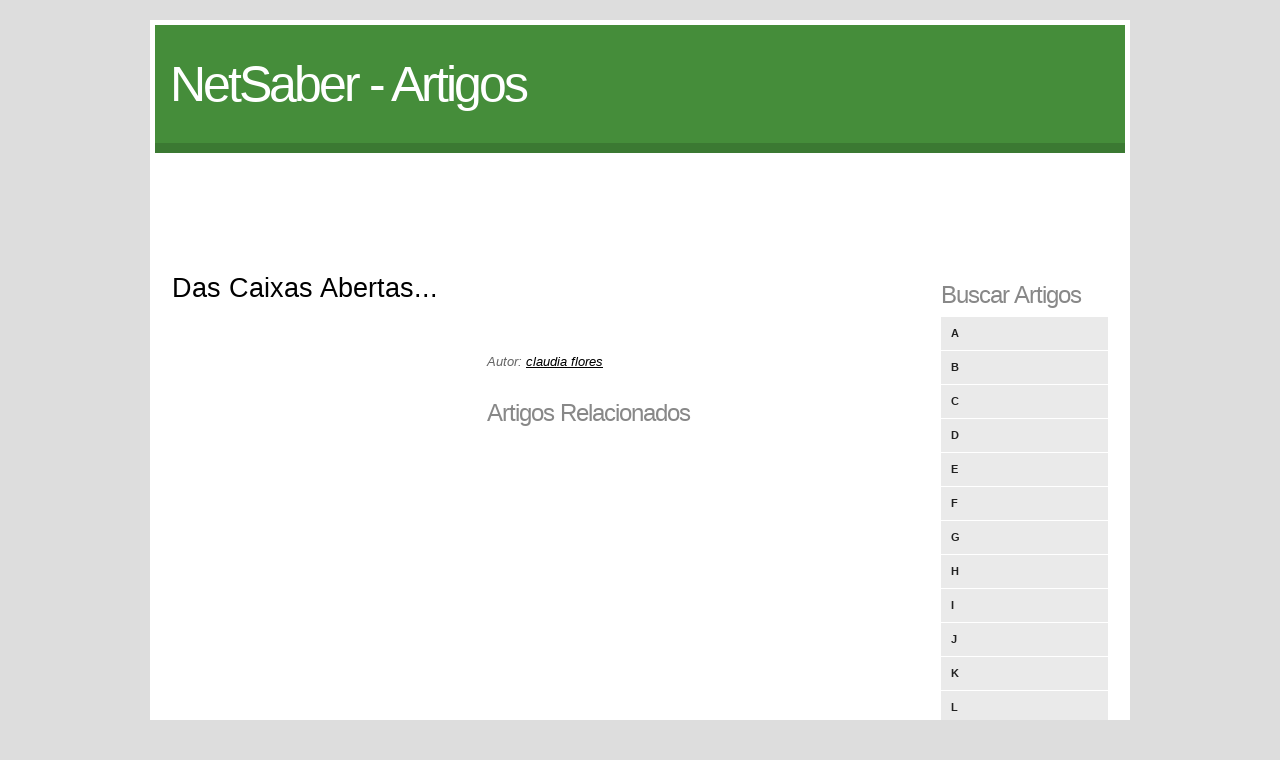

--- FILE ---
content_type: text/html
request_url: http://artigos.netsaber.com.br/resumo_artigo_3249/artigo_sobre_das-caixas-abertas---
body_size: 2446
content:
  
<!DOCTYPE html PUBLIC "-//W3C//DTD XHTML 1.0 Strict//EN" "http://www.w3.org/TR/xhtml1/DTD/xhtml1-strict.dtd">
<html xmlns="http://www.w3.org/1999/xhtml">
<head>
<meta http-equiv="Content-Type" content="text/html; charset=iso-8859-1" />
<META name="verify-v1" content="KYjVmSDoRHZOhKvOaNXtsFQMNMCPPI+q+hTRJnswh2I=" />
<title>Das Caixas Abertas...</title>
<BASE href="http://artigos.netsaber.com.br/" />
<link rel="stylesheet" href="styles.css" type="text/css" />
<link rel="shortcut icon" href="favicon.ico" />
</head>
<body>
<div id="container">
	<div id="header">
    	<h1><a href="/">NetSaber - Artigos</a></h1>
        <!--<h2>slogan</h2>-->
        <div class="clear"></div>
    </div>
    
    <div id="nav">
    	<script async src="//pagead2.googlesyndication.com/pagead/js/adsbygoogle.js"></script>
<!-- artigos -->
<ins class="adsbygoogle"
     style="display:inline-block;width:970px;height:90px"
     data-ad-client="ca-pub-0797186457518165"
     data-ad-slot="9388894558"></ins>
<script>
(adsbygoogle = window.adsbygoogle || []).push({});
</script>
    </div>
    
    <div id="body">
		<div id="content">

      <h2>Das Caixas Abertas...</h2><BR/><BR/>


<div style='width:300px; height:250px; float: left; margin-right: 15px; margin-bottom: 15px;'>

<script async src="//pagead2.googlesyndication.com/pagead/js/adsbygoogle.js"></script>
<!-- artigos_300x250 -->
<ins class="adsbygoogle"
     style="display:inline-block;width:300px;height:250px"
     data-ad-client="ca-pub-0797186457518165"
     data-ad-slot="5406020153"></ins>
<script>
(adsbygoogle = window.adsbygoogle || []).push({});
</script>

</div>


      


<br>

<i>Autor: <a href="artigos_de_claudia-flores">claudia flores</a></i><br><br><br>


<!-- artigos relacionados -->

<h3>Artigos Relacionados</h3>
<br/>


<br/>
<!-- /artigos relacionados -->



        </div>
        
        <div class="sidebar">
            <ul>	
               <li>
                    <h3>Buscar Artigos</h3>
                    <ul class="blocklist">
                        <li><a href="artigos_letra_a">A</a></li>
                        <li><a href="artigos_letra_b">B</a></li>
                        <li><a href="artigos_letra_c">C</a></li>
                        <li><a href="artigos_letra_d">D</a></li>
                        <li><a href="artigos_letra_e">E</a></li>
                        <li><a href="artigos_letra_f">F</a></li>
                        <li><a href="artigos_letra_g">G</a></li>
                        <li><a href="artigos_letra_h">H</a></li>
                        <li><a href="artigos_letra_i">I</a></li>
                        <li><a href="artigos_letra_j">J</a></li>
                        <li><a href="artigos_letra_k">K</a></li>
                        <li><a href="artigos_letra_l">L</a></li>
                        <li><a href="artigos_letra_m">M</a></li>
                        <li><a href="artigos_letra_n">N</a></li>
                        <li><a href="artigos_letra_o">O</a></li>
                        <li><a href="artigos_letra_p">P</a></li>
                        <li><a href="artigos_letra_q">Q</a></li>
                        <li><a href="artigos_letra_r">R</a></li>
                        <li><a href="artigos_letra_s">S</a></li>
                        <li><a href="artigos_letra_t">T</a></li>
                        <li><a href="artigos_letra_u">U</a></li>
                        <li><a href="artigos_letra_v">V</a></li>
                        <li><a href="artigos_letra_w">W</a></li>
                        <li><a href="artigos_letra_x">X</a></li>
                        <li><a href="artigos_letra_y">Y</a></li>
                        <li><a href="artigos_letra_z">Z</a></li>
                    </ul>
                </li>
                

                

                

                
            </ul> 
        </div>
    	<div class="clear"></div>
    </div>
    <div id="footer">
        <div class="footer-content">
            <ul>
            	<li><h4>Destaques Netsaber</h4></li>
                <li><a href="http://www.livrosgratis.com.br/livros_de_machado_de_assis_para_download/1">Download dos Livros de Machado de Assis</a></li>
                <li><a href="http://www.livrosgratis.com.br/livros_de_casimiro_de_abreu_para_download/1">Download dos Livros de Casimiro de Abreu</a></li>
                <li><a href="http://www.livrosgratis.com.br/">Download de Livros</a></li>
                <li><a href="http://www.livrosgratis.com.br/cat_23/filosofia/1">Livros de Filosofia</a></li>
                <li><a href="http://www.livrosgratis.com.br/cat_1/administracao/1"></a>Livros de Administração</li>
                <li><a href="http://www.livrosgratis.com.br/cat_14/direito/1">Livros de Direito</a></li>
                <li><a href="http://www.livrosgratis.com.br/cat_2/agronomia/1">Livros de Agronomia</a></li>
                <li><a href="http://artigos.netsaber.com.br/artigos_sobre_fisioterapia">Artigos sobre Fisioterapia</a></li>
                <li><a href="http://artigos.netsaber.com.br/artigos_sobre_gestao">Artigos sobre Gestão</a></li>
                <li><a href="http://artigos.netsaber.com.br/artigos_sobre_marketing">Artigos sobre Marketing</a></li>
                <li><a href="http://artigos.netsaber.com.br/artigos_sobre_publicidade">Artigos sobre Publicidade</a></li>
                <li><a href="http://artigos.netsaber.com.br/artigos_sobre_enfermagem">Artigos de Enfermagem</a></li>
                <li><a href="http://artigos.netsaber.com.br/artigos_sobre_economia">Artigos sobre Economia</a></li>


            </ul>
            
            <ul>
            	<li><h4>Destaques Netsaber</h4></li>
                <li><a href="http://artigos.netsaber.com.br/artigos_sobre_informatica">Artigos sobre Informática</a></li>
                <li><a href="http://artigos.netsaber.com.br/artigos_sobre_vendas">Artigos sobre Vendas</a></li>
                <li><a href="http://resumos.netsaber.com.br/ver_resumo.php?c=2852">Resumo de A Arte da Guerra</a></li>
                <li><a href="http://nomes.netsaber.com.br/">Significado dos Nomes</a></li>            	
                <li><a href="http://www.portaldasreceitas.com.br/">Portal das Receitas</a></li>
                <li><a href="http://sonhos.netsaber.com.br/">Significado dos Sonhos</a></li>
                <li><a href="http://noticias.netsaber.com.br/">Notícias</a></li>
                <li><a href="http://www.2p.com.br/fontes_true_type.php">Fontes Grátis</a></li>
                <li><a href="http://www.livrosgratis.com.br/">Livros para Download</a></li>
                <li><a href="http://www.jogol.com.br/">Jogos Online</a></li>
                <li><a href="http://www.portaldacultura.com.br/">Portal da Cultura</a></li>
                <li><a href="http://www.cienciasbiologicas.com.br/">Ciências Biológicas</a></li>
                <li><a href="http://curiosidades.netsaber.com.br/">Curiosidades</a></li>
                <li><a href="http://portalgeral.com.br/category/biografias/">Biografias</a></li>
            </ul>
            
            <ul class="endfooter">
            	<li><h4>Rede NetSaber</h4></li>
                <li><a href="#">Artigos.Netsaber.com.br</a></li>
                <li><a href="#">Resumos.Netsaber.com.br</a></li>
                <li><a href="#">Biografias.Netsaber.com.br</a></li>
                <li><a href="#">Nomes.Netsaber.com.br</a></li>
              <li><br/><h4>Sobre o Site</h4></li>
                <li><a href="http://www.netsaber.com.br/contato.php?ref=artigos">Contato</a></li>
            </ul>
            
            <div class="clear"></div>
        </div>
        <div class="footer-bottom">
            <p>&copy; Netsaber 2014. <a href="http://www.netsaber.com.br">Netsaber</a></p>
         </div>
    </div>
</div>

<script type="text/javascript">
var gaJsHost = (("https:" == document.location.protocol) ? "https://ssl." : "http://www.");
document.write(unescape("%3Cscript src='" + gaJsHost + "google-analytics.com/ga.js' type='text/javascript'%3E%3C/script%3E"));
</script>
<script type="text/javascript">
try {
var pageTracker = _gat._getTracker("UA-702307-29");
pageTracker._trackPageview();
} catch(err) {}</script>
<script defer src="https://static.cloudflareinsights.com/beacon.min.js/vcd15cbe7772f49c399c6a5babf22c1241717689176015" integrity="sha512-ZpsOmlRQV6y907TI0dKBHq9Md29nnaEIPlkf84rnaERnq6zvWvPUqr2ft8M1aS28oN72PdrCzSjY4U6VaAw1EQ==" data-cf-beacon='{"version":"2024.11.0","token":"d1dc4384315c433ea1b6855f73cda556","r":1,"server_timing":{"name":{"cfCacheStatus":true,"cfEdge":true,"cfExtPri":true,"cfL4":true,"cfOrigin":true,"cfSpeedBrain":true},"location_startswith":null}}' crossorigin="anonymous"></script>
</body>
</html>


--- FILE ---
content_type: text/html; charset=utf-8
request_url: https://www.google.com/recaptcha/api2/aframe
body_size: 248
content:
<!DOCTYPE HTML><html><head><meta http-equiv="content-type" content="text/html; charset=UTF-8"></head><body><script nonce="7-m6K71kAJgURKHwE8zYzw">/** Anti-fraud and anti-abuse applications only. See google.com/recaptcha */ try{var clients={'sodar':'https://pagead2.googlesyndication.com/pagead/sodar?'};window.addEventListener("message",function(a){try{if(a.source===window.parent){var b=JSON.parse(a.data);var c=clients[b['id']];if(c){var d=document.createElement('img');d.src=c+b['params']+'&rc='+(localStorage.getItem("rc::a")?sessionStorage.getItem("rc::b"):"");window.document.body.appendChild(d);sessionStorage.setItem("rc::e",parseInt(sessionStorage.getItem("rc::e")||0)+1);localStorage.setItem("rc::h",'1769176785247');}}}catch(b){}});window.parent.postMessage("_grecaptcha_ready", "*");}catch(b){}</script></body></html>